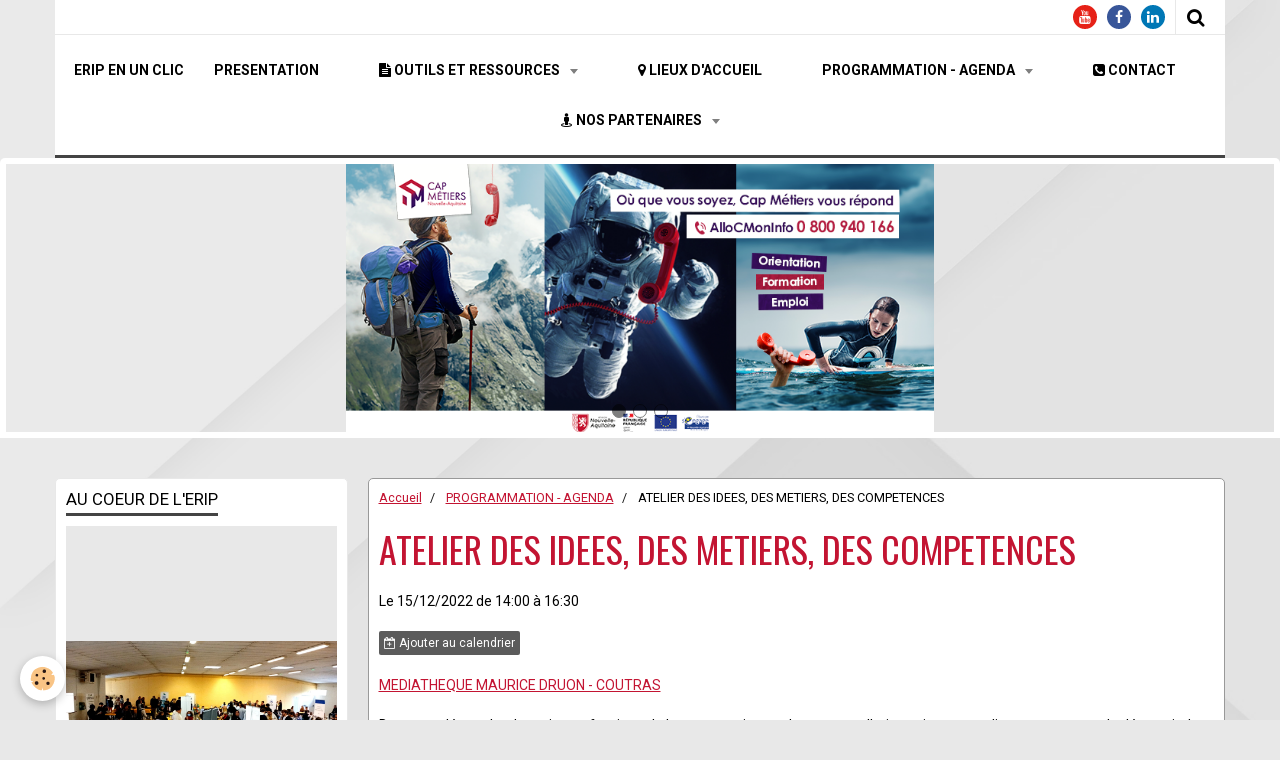

--- FILE ---
content_type: text/html; charset=UTF-8
request_url: https://www.eripdulibournais.com/agenda/atelier-des-idees-des-metiers-des-competences-1-1-1-1-1-1-1.html
body_size: 42122
content:
    <!DOCTYPE html>
<html lang="fr">
    <head>
        <title>ATELIER DES IDEES, DES METIERS, DES COMPETENCES</title>
        <meta name="theme-color" content="#FFFFFF">
        <meta name="msapplication-navbutton-color" content="#FFFFFF">
        <meta name="apple-mobile-web-app-capable" content="yes">
        <meta name="apple-mobile-web-app-status-bar-style" content="black-translucent">

        <!-- pretty / cantina -->
<meta http-equiv="Content-Type" content="text/html; charset=utf-8">
<!--[if IE]>
<meta http-equiv="X-UA-Compatible" content="IE=edge">
<![endif]-->
<meta name="viewport" content="width=device-width, initial-scale=1, maximum-scale=1.0, user-scalable=no">
<meta name="msapplication-tap-highlight" content="no">
  <link rel="alternate" type="application/rss+xml" href="https://www.eripdulibournais.com/agenda/do/rss.xml" />
  <script src="https://maps.googleapis.com/maps/api/js?libraries=places&v=3.exp&key=AIzaSyAtNGAOBcqcV5VeDRntjEKky2M9oISyH0I"></script>
  <meta property="og:title" content="ATELIER DES IDEES, DES METIERS, DES COMPETENCES"/>
  <meta property="og:url" content="https://www.eripdulibournais.com/agenda/atelier-des-idees-des-metiers-des-competences-1-1-1-1-1-1-1.html"/>
  <meta property="og:type" content="website"/>
  <meta name="description" content="Dans une démarche de projet professionnel, de reconversion ou de parcours d'orientation, cet atelier vous propose de découvrir des métiers à l'aide de questionnaires, de quizz, de fiches métiers et vidéos...    ♦ Explorer des métiers à partir de ses centres ..." />
  <meta property="og:description" content="Dans une démarche de projet professionnel, de reconversion ou de parcours d'orientation, cet atelier vous propose de découvrir des métiers à l'aide de questionnaires, de quizz, de fiches métiers et vidéos...    ♦ Explorer des métiers à partir de ses centres ..."/>
  <link rel="alternate" type="application/rss+xml" title="Espace Régional d'information de Proximité du Libournais : PROGRAMMATION - AGENDA" href="https://www.eripdulibournais.com/agenda/do/rss.xml" />
  <link rel="canonical" href="https://www.eripdulibournais.com/agenda/atelier-des-idees-des-metiers-des-competences-1-1-1-1-1-1-1.html">
<meta name="msvalidate.01" content="1FA68E58197BD88B934223CFAF3D1008">
<meta name="google-site-verification" content="KAwsvpkeOtd00fX9JALHL43raYQhDZWmd751PaKdxQI">
<meta name="generator" content="e-monsite (e-monsite.com)">








                
                                    
                                    
                                    
                                                                                                                                                                                                                                                                                                                                                                                                        
            <link href="https://fonts.googleapis.com/css?family=Roboto:300,400,700%7COswald:400,700%7CAbril%20Fatface&display=swap" rel="stylesheet">
        
        <link href="https://maxcdn.bootstrapcdn.com/font-awesome/4.7.0/css/font-awesome.min.css" rel="stylesheet">

        <link href="//www.eripdulibournais.com/themes/combined.css?v=6_1665404070_194" rel="stylesheet">

        <!-- EMS FRAMEWORK -->
        <script src="//www.eripdulibournais.com/medias/static/themes/ems_framework/js/jquery.min.js"></script>
        <!-- HTML5 shim and Respond.js for IE8 support of HTML5 elements and media queries -->
        <!--[if lt IE 9]>
        <script src="//www.eripdulibournais.com/medias/static/themes/ems_framework/js/html5shiv.min.js"></script>
        <script src="//www.eripdulibournais.com/medias/static/themes/ems_framework/js/respond.min.js"></script>
        <![endif]-->

        <script src="//www.eripdulibournais.com/medias/static/themes/ems_framework/js/ems-framework.min.js?v=2078"></script>

        <script src="https://www.eripdulibournais.com/themes/content.js?v=6_1665404070_194&lang=fr"></script>

            <script src="//www.eripdulibournais.com/medias/static/js/rgpd-cookies/jquery.rgpd-cookies.js?v=2078"></script>
    <script>
                                    $(document).ready(function() {
            $.RGPDCookies({
                theme: 'ems_framework',
                site: 'www.eripdulibournais.com',
                privacy_policy_link: '/about/privacypolicy/',
                cookies: [{"id":null,"favicon_url":"https:\/\/ssl.gstatic.com\/analytics\/20210414-01\/app\/static\/analytics_standard_icon.png","enabled":true,"model":"google_analytics","title":"Google Analytics","short_description":"Permet d'analyser les statistiques de consultation de notre site","long_description":"Indispensable pour piloter notre site internet, il permet de mesurer des indicateurs comme l\u2019affluence, les produits les plus consult\u00e9s, ou encore la r\u00e9partition g\u00e9ographique des visiteurs.","privacy_policy_url":"https:\/\/support.google.com\/analytics\/answer\/6004245?hl=fr","slug":"google-analytics"},{"id":null,"favicon_url":"","enabled":true,"model":"addthis","title":"AddThis","short_description":"Partage social","long_description":"Nous utilisons cet outil afin de vous proposer des liens de partage vers des plateformes tiers comme Twitter, Facebook, etc.","privacy_policy_url":"https:\/\/www.oracle.com\/legal\/privacy\/addthis-privacy-policy.html","slug":"addthis"}],
                modal_title: 'Gestion\u0020des\u0020cookies',
                modal_description: 'd\u00E9pose\u0020des\u0020cookies\u0020pour\u0020am\u00E9liorer\u0020votre\u0020exp\u00E9rience\u0020de\u0020navigation,\nmesurer\u0020l\u0027audience\u0020du\u0020site\u0020internet,\u0020afficher\u0020des\u0020publicit\u00E9s\u0020personnalis\u00E9es,\nr\u00E9aliser\u0020des\u0020campagnes\u0020cibl\u00E9es\u0020et\u0020personnaliser\u0020l\u0027interface\u0020du\u0020site.',
                privacy_policy_label: 'Consulter\u0020la\u0020politique\u0020de\u0020confidentialit\u00E9',
                check_all_label: 'Tout\u0020cocher',
                refuse_button: 'Refuser',
                settings_button: 'Param\u00E9trer',
                accept_button: 'Accepter',
                callback: function() {
                    // website google analytics case (with gtag), consent "on the fly"
                    if ('gtag' in window && typeof window.gtag === 'function') {
                        if (window.jsCookie.get('rgpd-cookie-google-analytics') === undefined
                            || window.jsCookie.get('rgpd-cookie-google-analytics') === '0') {
                            gtag('consent', 'update', {
                                'ad_storage': 'denied',
                                'analytics_storage': 'denied'
                            });
                        } else {
                            gtag('consent', 'update', {
                                'ad_storage': 'granted',
                                'analytics_storage': 'granted'
                            });
                        }
                    }
                }
            });
        });
    </script>
        <script async src="https://www.googletagmanager.com/gtag/js?id=G-4VN4372P6E"></script>
<script>
    window.dataLayer = window.dataLayer || [];
    function gtag(){dataLayer.push(arguments);}
    
    gtag('consent', 'default', {
        'ad_storage': 'denied',
        'analytics_storage': 'denied'
    });
    
    gtag('js', new Date());
    gtag('config', 'G-4VN4372P6E');
</script>

        
        <style>
        #overlay{position:fixed;top:0;left:0;width:100vw;height:100vh;z-index:1001}
                                #overlay.loader{display:-webkit-flex;display:flex;-webkit-justify-content:center;justify-content:center;-webkit-align-items:center;align-items:center;background-color:#E8E8E8;opacity:1}#overlay.stop div{animation-play-state:paused}
                        .loader-facebook{display:inline-block;position:relative;width:64px;height:64px}.loader-facebook div{display:inline-block;position:absolute;left:6px;width:13px;background-color:#C31432;animation:loader-facebook 1.2s cubic-bezier(0,.5,.5,1) infinite}.loader-facebook div:nth-child(1){left:6px;animation-delay:-.24s}.loader-facebook div:nth-child(2){left:26px;animation-delay:-.12s}.loader-facebook div:nth-child(3){left:45px;animation-delay:0}@keyframes loader-facebook{0%{top:6px;height:51px}100%,50%{top:19px;height:26px}}
                            </style>
        <script type="application/ld+json">
    {
        "@context" : "https://schema.org/",
        "@type" : "WebSite",
        "name" : "Espace Régional d'information de Proximité du Libournais",
        "url" : "https://www.eripdulibournais.com/"
    }
</script>
            </head>
    <body id="agenda_run_atelier-des-idees-des-metiers-des-competences-1-1-1-1-1-1-1" class="default">
        
                <div id="overlay" class="loader">
            <div class="loader-facebook">
                <div></div><div></div><div></div>
            </div>
        </div>
                        <!-- HEADER -->
        <header id="header" class="navbar container" data-fixed="false" data-margin-top="false" data-margin-bottom="false">
            <div id="header-main" data-padding="false">
                
                                <nav id="menu" class="collapse">
                                                                        <ul class="nav navbar-nav">
                    <li>
                <a href="https://www.eripdulibournais.com/">
                                        ERIP EN UN CLIC
                </a>
                            </li>
                    <li>
                <a href="https://www.eripdulibournais.com/pages/presentation.html">
                                        PRESENTATION
                </a>
                            </li>
                    <li>
                <a href="#espace">
                                        
                </a>
                            </li>
                    <li class="subnav">
                <a href="https://www.eripdulibournais.com/pages/espace-ressources/" class="subnav-toggle" data-toggle="subnav" data-animation="rise">
                                                                                                                    <i class="fa fa-file-text"></i>
                                        OUTILS ET RESSOURCES
                </a>
                                    <ul class="nav subnav-menu">
                                                    <li>
                                <a href="https://www.eripdulibournais.com/pages/espace-ressources/la-doc-de-l-erip.html">
                                    COMMUNICATION A TELECHARGER
                                </a>
                                                            </li>
                                                    <li>
                                <a href="https://www.eripdulibournais.com/pages/espace-ressources/outils-de-l-erip.html">
                                    OUTILS MULTIMEDIAS
                                </a>
                                                            </li>
                                                    <li>
                                <a href="https://www.eripdulibournais.com/pages/espace-ressources/documentation.html">
                                    DISPOSITIFS REGIONAUX
                                </a>
                                                            </li>
                                                    <li>
                                <a href="https://www.eripdulibournais.com/pages/espace-ressources/liens-utiles.html">
                                    LIENS UTILES
                                </a>
                                                            </li>
                                            </ul>
                            </li>
                    <li>
                <a href="#espace">
                                        
                </a>
                            </li>
                    <li>
                <a href="https://www.eripdulibournais.com/pages/lieux-d-accueil.html">
                                                                                                                    <i class="fa fa-map-marker"></i>
                                        LIEUX d'ACCUEIL
                </a>
                            </li>
                    <li>
                <a href="#espace">
                                        
                </a>
                            </li>
                    <li class="subnav">
                <a href="https://www.eripdulibournais.com/agenda/" class="subnav-toggle" data-toggle="subnav" data-animation="rise">
                                        PROGRAMMATION - AGENDA
                </a>
                                    <ul class="nav subnav-menu">
                                                    <li>
                                <a href="https://www.eripdulibournais.com/agenda/ateliers-thematiques/">
                                    ATELIERS THEMATIQUES
                                </a>
                                                            </li>
                                                    <li>
                                <a href="https://www.eripdulibournais.com/agenda/permanences-experts/">
                                    PERMANENCES EXPERTS
                                </a>
                                                            </li>
                                            </ul>
                            </li>
                    <li>
                <a href="#espace">
                                        
                </a>
                            </li>
                    <li>
                <a href="https://www.eripdulibournais.com/contact/">
                                                                                                                    <i class="fa fa-phone-square"></i>
                                        CONTACT
                </a>
                            </li>
                    <li>
                <a href="#espace">
                                        
                </a>
                            </li>
                    <li class="subnav">
                <a href="https://www.eripdulibournais.com/annuaire/" class="subnav-toggle" data-toggle="subnav" data-animation="rise">
                                                                                                                    <i class="fa fa-street-view"></i>
                                        NOS PARTENAIRES
                </a>
                                    <ul class="nav subnav-menu">
                                                    <li>
                                <a href="https://www.eripdulibournais.com/annuaire/emploi/">
                                    Emploi
                                </a>
                                                            </li>
                                                    <li>
                                <a href="https://www.eripdulibournais.com/annuaire/formation/">
                                    Formation
                                </a>
                                                            </li>
                                                    <li>
                                <a href="https://www.eripdulibournais.com/annuaire/orientation/">
                                    Orientation
                                </a>
                                                            </li>
                                                    <li>
                                <a href="https://www.eripdulibournais.com/annuaire/creation-d-activite/">
                                    Création d'activité
                                </a>
                                                            </li>
                                                    <li>
                                <a href="https://www.eripdulibournais.com/annuaire/mobilite/">
                                    Mobilité
                                </a>
                                                            </li>
                                                    <li>
                                <a href="https://www.eripdulibournais.com/annuaire/partenaires-experts/">
                                    Partenaires Experts
                                </a>
                                                            </li>
                                            </ul>
                            </li>
            </ul>

                                                            </nav>
                
                            </div>
            <div id="header-buttons" data-retract="false">
                                <button class="btn btn-link navbar-toggle header-btn" data-toggle="collapse" data-target="#menu" data-orientation="horizontal">
                    <i class="fa fa-bars fa-lg"></i>
                </button>
                
                                    <ul class="social-links-list visible-desktop">
        <li>
        <a href="https://www.youtube.com/c/CapM%C3%A9tiersNouvelleAquitaine" class="bg-youtube"><i class="fa fa-youtube"></i></a>
    </li>
        <li>
        <a href="https://www.facebook.com/profile.php?id=61559834117837" class="bg-facebook"><i class="fa fa-facebook"></i></a>
    </li>
        <li>
        <a href="https://www.linkedin.com/in/erip-du-libournais33/" class="bg-linkedin"><i class="fa fa-linkedin"></i></a>
    </li>
    </ul>
                
                                <div class="navbar-search dropdown">
                    <button class="btn btn-link header-btn" type="button" data-toggle="dropdown">
                        <i class="fa fa-search fa-lg"></i>
                    </button>
                    <form method="get" action="https://www.eripdulibournais.com/search/site/" class="dropdown-menu">
                        <div class="input-group">
                            <input type="text" name="q" value="" placeholder="Votre recherche" pattern=".{3,}" required title="Seuls les mots de plus de deux caractères sont pris en compte lors de la recherche.">
                            <div class="input-group-btn">
                                <button type="submit" class="btn btn-link">
                                    <i class="fa fa-search fa-lg"></i>
                                </button>
                            </div>
                        </div>
                    </form>
                </div>
                
                
                            </div>
                        
                    </header>
        <!-- //HEADER -->

                <!-- COVER -->
        <figure id="cover" data-content="slider" class="" data-margin-top="false" data-margin-bottom="true">
                                                                <div id="slider-696ad29d220db9bfab063a75" class="carousel" data-height="280" style="height:280px">
                    <ol class="carousel-indicators">
                                    <li data-target="#slider-696ad29d220db9bfab063a75" data-slide-to="0" class="active"></li>
                                    <li data-target="#slider-696ad29d220db9bfab063a75" data-slide-to="1"></li>
                                    <li data-target="#slider-696ad29d220db9bfab063a75" data-slide-to="2"></li>
                            </ol>
                <div class="carousel-inner">
                                                <div class="item active">
                                                <a href="https://www.cap-metiers.fr/en-nous-appelant-au-ndeg-vert-0">
                                                        <img src="https://www.eripdulibournais.com/medias/images/campagne-allocmoninfo-sitegp.png" alt="">
                                                    </a>
                                                                    </div>
                                                                <div class="item">
                                                <a href="https://www.eripdulibournais.com/agenda/">
                                                        <img src="https://www.eripdulibournais.com/medias/images/actualite-erip-4.png" alt="">
                                                    </a>
                                                                    </div>
                                                                <div class="item">
                                                <a href="https://www.ambassadeursmetiers.fr/">
                                                        <img src="https://www.eripdulibournais.com/medias/images/ambassadeur.jpg" alt="">
                                                    </a>
                                                                    </div>
                                    </div>
            </div>
    <script>
        $(window).on('load', function(){
            $('#slider-696ad29d220db9bfab063a75').carousel({
                cycling   : 6000            });
        });
    </script>
            <style>
                        #slider-696ad29d220db9bfab063a75{
                background-color: transparent;
            }
                                    #slider-696ad29d220db9bfab063a75 .carousel-caption{
                background-color: transparent;
            }
                                            </style>
    
                    </figure>
        <!-- //COVER -->
        
        <!-- WRAPPER -->
        <div id="wrapper" class="container">
            
            <!-- CONTENT -->
            <div id="content">
                <!-- MAIN -->
                <section id="main" data-order="2">

                                            <!-- BREADCRUMBS -->
                           <ol class="breadcrumb">
                  <li>
            <a href="https://www.eripdulibournais.com/">Accueil</a>
        </li>
                        <li>
            <a href="https://www.eripdulibournais.com/agenda/">PROGRAMMATION - AGENDA</a>
        </li>
                        <li class="active">
            ATELIER DES IDEES, DES METIERS, DES COMPETENCES
         </li>
            </ol>
                        <!-- //BREADCRUMBS -->
                    
                    
                    
                                        
                                        
                                        <div class="view view-agenda" id="view-item" data-id-event="63171d9fba9451faba3bfa37">
        <div id="site-module" class="site-module" data-itemid="58356cf2b4c35a054f049054" data-siteid="58356c8db7155a054f043409"></div>
    <h1 class="view-title">ATELIER DES IDEES, DES METIERS, DES COMPETENCES</h1>
    <p class="view-subtitle">
                    <span class="date">Le 15/12/2022</span>
                                            <span class="time-start">de 14:00</span> <span class="time-end">à 16:30</span>
                                </p>

            <p>
                            <a href="https://www.eripdulibournais.com/agenda/do/icalendar/63171d9fba9451faba3bfa37/" class="btn btn-small btn-primary"><i class="fa fa-calendar-plus-o"></i> Ajouter au calendrier</a>
                                </p>
    
    <ul class="list-inline">
                    <li data-role="place">
                                    <a href="#event-map">MEDIATHEQUE MAURICE DRUON  -  COUTRAS</a>
                            </li>
                            </ul>

            <div class="clearfix"><p>Dans une d&eacute;marche de projet professionnel, de reconversion ou de parcours d&#39;orientation, cet atelier vous propose de d&eacute;couvrir des m&eacute;tiers &agrave; l&#39;aide de questionnaires, de quizz, de fiches m&eacute;tiers et vid&eacute;os...</p>

<p>&diams; Explorer des m&eacute;tiers &agrave; partir de ses centres d&rsquo;int&eacute;r&ecirc;t, de ses pr&eacute;f&eacute;rences.</p>

<p>&diams; Etablir son &laquo; capital comp&eacute;tences &raquo; &agrave; partir de son parcours professionnel et d&eacute;couvrir d&rsquo;autres domaines qui correspondent aux comp&eacute;tences transf&eacute;rables.</p>

<p>&nbsp;</p>
</div>
    
            <ul class="media-infos" data-role="contact">
                            <li data-role="user">05.57.51.71.27</li>
                                        <li data-role="link">
                    <a href="https://www.eripdulibournais.com/">https://www.eripdulibournais.com/</a>
                </li>
                    </ul>
    
    
    <address>
        <strong>MEDIATHEQUE MAURICE DRUON</strong>        15 RUE SAINT JEAN,                33230        COUTRAS                    </address>

    
            <div id="event-map" class="map"></div>
    
    
    
    
    

</div>
    <script>
        $(document).ready(function(){
            function initialize() {

                var address = "15 RUE SAINT JEAN COUTRAS 33230";
                var geocoder = new google.maps.Geocoder();
                geocoder.geocode({ 'address': address }, function(results, status) {
                    if (status == google.maps.GeocoderStatus.OK) {
                        var initialLat = results[0].geometry.location.lat();
                        var initialLon = results[0].geometry.location.lng();
                        var myLatlng = new google.maps.LatLng(parseFloat(initialLat), parseFloat(initialLon));

                        //je retire street view et je centre la carte
                        var mapOptions = {
                            zoom: 15,
                            streetViewControl: false,
                            center: myLatlng
                        };

                        //init de la carte
                        var map = new google.maps.Map(document.getElementById('event-map'), mapOptions);



                        //je place le marqueur
                        var marker = new google.maps.Marker({
                            draggable: false,
                            position: myLatlng,
                            map: map,
                            title: ''
                        });
                    }
                });
            }

            google.maps.event.addDomListener(window, 'load', initialize);
        });
    </script>


                </section>
                <!-- //MAIN -->

                                <!-- SIDEBAR -->
                <aside id="sidebar" data-fixed="true" data-offset="true" data-mobile-display="hide" data-order="1">
                    <div id="sidebar-wrapper">
                                                                                                                                                                                                                                    <div class="widget" data-id="widget_slider">
                                        
<div class="widget-title">
    
        <span>
            Au coeur de l'ERIP
        </span>  

        
</div>

                                        <div id="widget1" class="widget-content" data-role="widget-content">
                                            
                                                                                        
                                                                                            <div id="slider-696ad29d24fdb9bfab061fa1" class="carousel" data-thumbnails="true" data-height="400" style="height:400px">
                <div class="carousel-inner">
                                                <div class="item active">
                                                    <img src="https://www.eripdulibournais.com/medias/images/20250925-094703.jpg" alt="FORUM FORMATION 2025">
                                                                                <div class="carousel-caption">
                                                                    <p class="h3">FORUM FORMATION 2025</p>
                                                                                                    <p>à Libourne</p>
                                                            </div>
                                            </div>
                                                                <div class="item">
                                                    <img src="https://www.eripdulibournais.com/medias/images/1757340133502.gif" alt="Découverte métiers du cinéma 2025">
                                                                                <div class="carousel-caption">
                                                                    <p class="h3">Découverte métiers du cinéma 2025</p>
                                                                                                    <p>à Libourne</p>
                                                            </div>
                                            </div>
                                                                <div class="item">
                                                    <img src="https://www.eripdulibournais.com/medias/images/20251010-140004.jpg" alt="Salon des métiers & des formations 2025">
                                                                                <div class="carousel-caption">
                                                                    <p class="h3">Salon des métiers & des formations 2025</p>
                                                                                                    <p>Rencontre avec les collègiens</p>
                                                            </div>
                                            </div>
                                                                <div class="item">
                                                    <img src="https://www.eripdulibournais.com/medias/images/artisanat.jpg" alt="Découverte métiers de l'artisanat 2025">
                                                                                <div class="carousel-caption">
                                                                    <p class="h3">Découverte métiers de l'artisanat 2025</p>
                                                                                                    <p>à Libourne</p>
                                                            </div>
                                            </div>
                                    </div>
                    <a class="carousel-control left" href="#slider-696ad29d24fdb9bfab061fa1" data-slide="prev">
                <i class="fa fa-chevron-left"></i>
            </a>
            <a class="carousel-control right" href="#slider-696ad29d24fdb9bfab061fa1" data-slide="next">
                <i class="fa fa-chevron-right"></i>
            </a>
            </div>
    <script>
        $(window).on('load', function(){
            $('#slider-696ad29d24fdb9bfab061fa1').carousel({
                cycling   : 3000            });
        });
    </script>
            <style>
                        #slider-696ad29d24fdb9bfab061fa1{
                background-color: rgb(232, 232, 232);
            }
                                    #slider-696ad29d24fdb9bfab061fa1 .carousel-caption{
                background-color: rgb(232, 232, 232);
            }
                                    #slider-696ad29d24fdb9bfab061fa1 .carousel-indicators li,
            #slider-696ad29d24fdb9bfab061fa1 .carousel-caption > h2,
            #slider-696ad29d24fdb9bfab061fa1 .carousel-caption > .h3,
            #slider-696ad29d24fdb9bfab061fa1 .carousel-caption > p{
                color: rgb(68, 68, 68) !important;
            }
            #slider-696ad29d24fdb9bfab061fa1 .carousel-indicators .active{
                background-color: rgb(68, 68, 68);
            }
                                    #slider-696ad29d24fdb9bfab061fa1-filmstrip{
                            background-color: rgb(232, 232, 232);
                                    }
                    </style>
    
                                        </div>
                                    </div>
                                    
                                                                                                                                                                                                                                                                                                                                                                                                    <div class="widget" data-id="widget_visualtext">
                                        
<div class="widget-title">
    
        <span>
            CPF : le reste à charge obligatoire de 100 euros entre en vigueur
        </span>  

        
</div>

                                        <div id="widget2" class="widget-content" data-role="widget-content">
                                            
                                                                                        
                                                                                        <p><span style="font-size:12pt"><span style="font-family:Aptos,sans-serif"><b><span style="font-size:15.0pt"><span style="font-family:&quot;Arial&quot;,sans-serif"><span style="color:#ad0b00"></span></span></span></b></span></span><a href="https://www.cap-metiers.pro/actualites/57239/CPF-reste-charge-obligatoire-100-euros-entre-vigueur.aspx" target="_blank"><img alt="Cpf 1" class="img-center" height="533" src="https://www.eripdulibournais.com/medias/images/cpf-1.jpg" width="800" /></a></p>

                                        </div>
                                    </div>
                                    
                                                                                                                                                                                                                                                                                                                                        <div class="widget" data-id="widget_slider">
                                        
<div class="widget-title">
    
        <span>
            L'INFO  EN NOUVELLE AQUITAINE
        </span>  

        
</div>

                                        <div id="widget3" class="widget-content" data-role="widget-content">
                                            
                                                                                        
                                                                                            <div id="slider-696ad29d260ab9bfab06768f" class="carousel" data-thumbnails="true" data-height="400" style="height:400px">
                <div class="carousel-inner">
                                                <div class="item active">
                                                <a href="https://www.cap-metiers.pro/Liste_diffusion/AtoutCompetences.aspx" target="_blank">
                                                        <img src="https://www.eripdulibournais.com/medias/images/atout-competences.jpg" alt="">
                                                    </a>
                                                                            <div class="carousel-caption">
                                                                                                    <p>La lettre sur l'orientation, la formation et l'emploi en Nouvelle Aquitaine</p>
                                                            </div>
                                            </div>
                                                                <div class="item">
                                                <a href="https://www.cap-metiers.pro/pages/506/outil_pour_les_pros__les_affiches_CMonInfo.aspx" target="_blank">
                                                        <img src="https://www.eripdulibournais.com/medias/images/cmoninfo2021.jpg" alt="">
                                                    </a>
                                                                            <div class="carousel-caption">
                                                                                                    <p>Découvrez les affiches d'information de la nouvelle gamme de services "CMonInfo" proposée par Cap Métiers.
Ces affiches, envoyées par mail tous les 15 jours, vous livrent des informations sur les métiers, les formations ou encore les besoins en compétences.
</p>
                                                            </div>
                                            </div>
                                    </div>
                    <a class="carousel-control left" href="#slider-696ad29d260ab9bfab06768f" data-slide="prev">
                <i class="fa fa-chevron-left"></i>
            </a>
            <a class="carousel-control right" href="#slider-696ad29d260ab9bfab06768f" data-slide="next">
                <i class="fa fa-chevron-right"></i>
            </a>
            </div>
    <script>
        $(window).on('load', function(){
            $('#slider-696ad29d260ab9bfab06768f').carousel({
                cycling   : 4000            });
        });
    </script>
            <style>
                        #slider-696ad29d260ab9bfab06768f{
                background-color: transparent;
            }
                                    #slider-696ad29d260ab9bfab06768f .carousel-caption{
                background-color: transparent;
            }
                                                #slider-696ad29d260ab9bfab06768f-filmstrip{
                            background-color: transparent;
                                    }
                    </style>
    
                                        </div>
                                    </div>
                                    
                                                                                                                                                                                                                                                                                                                                        <div class="widget" data-id="widget_newsletter">
                                        
<div class="widget-title" data-content="img">
    
        <span>
            <img src="https://www.eripdulibournais.com/medias/images/newletter--1.jpg" alt="La Gazette du Libournais">
        </span>  

        
</div>

                                        <div id="widget4" class="widget-content" data-role="widget-content">
                                            
                                                                                        
                                                                                        <form action="https://www.eripdulibournais.com/newsletters/subscribe" method="post">
    <div class="control-group control-type-email has-required">
        <span class="as-label hide">E-mail</span>
        <div class="input-group">
        	<div class="input-group-addon">
				<i class="fa fa-envelope-o"></i>
			</div>
            <input id="email" type="email" name="email" value="" placeholder="E-mail">
            <div class="input-group-btn">
                <button type="submit" class="btn btn-primary">OK</button>
            </div>
        </div>
    </div>
</form>
                                        </div>
                                    </div>
                                    
                                                                                                                                                                        </div>
                </aside>
                <!-- //SIDEBAR -->
                            </div>
            <!-- //CONTENT -->
        </div>
        <!-- //WRAPPER -->

                <!-- FOOTER -->
        <footer id="footer">
                        <div class="container">
                            <div id="footer-wrapper">
                    
                                    </div>

                                                                                                    
                    <ul class="social-links-list hidden-desktop">
        <li>
        <a href="https://www.youtube.com/c/CapM%C3%A9tiersNouvelleAquitaine" class="bg-youtube"><i class="fa fa-youtube"></i></a>
    </li>
        <li>
        <a href="https://www.facebook.com/profile.php?id=61559834117837" class="bg-facebook"><i class="fa fa-facebook"></i></a>
    </li>
        <li>
        <a href="https://www.linkedin.com/in/erip-du-libournais33/" class="bg-linkedin"><i class="fa fa-linkedin"></i></a>
    </li>
    </ul>
                
                                    <ul id="legal-mentions">
            <li><a href="https://www.eripdulibournais.com/about/legal/">Mentions légales</a></li>
        <li><a id="cookies" href="javascript:void(0)">Gestion des cookies</a></li>
    
    
    
    
    </ul>
                                        </div>
                    </footer>
        <!-- //FOOTER -->
        
        
        
        <script src="//www.eripdulibournais.com/medias/static/themes/ems_framework/js/jquery.mobile.custom.min.js"></script>
        <script src="//www.eripdulibournais.com/medias/static/themes/ems_framework/js/jquery.zoom.min.js"></script>
        <script src="//www.eripdulibournais.com/medias/static/themes/ems_framework/js/imagelightbox.min.js"></script>
        <script src="https://www.eripdulibournais.com/themes/custom.js?v=6_1665404070_194"></script>
        
            

 
    
						 	 





            </body>
</html>
